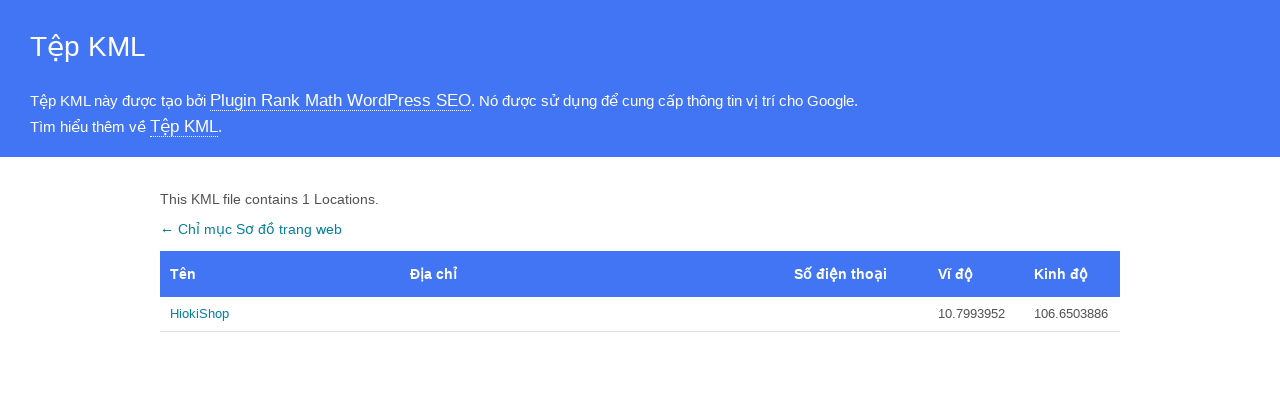

--- FILE ---
content_type: text/xml; charset=UTF-8
request_url: https://hiokishop.vn/locations.kml
body_size: 436
content:
<?xml version="1.0" encoding="UTF-8"?><?xml-stylesheet type="text/xsl" href="//hiokishop.vn/main-sitemap.xsl"?>
<kml xmlns="http://www.opengis.net/kml/2.2" xmlns:atom="http://www.w3.org/2005/Atom">
	<Document>
		<name>Locations for HiokiShop</name>
		<open>1</open>
		<Folder>
			<atom:link href="https://hiokishop.vn" />
			<Placemark>
				<name><![CDATA[HiokiShop]]></name>
				<description><![CDATA[HiokiShop Việt Nam - Sản phẩm Hioki]]></description>
				<address><![CDATA[]]></address>
				<phoneNumber><![CDATA[]]></phoneNumber>
				<atom:link href="https://hiokishop.vn"/>
				<LookAt>
					<latitude>10.7993952</latitude>
					<longitude>106.6503886</longitude>
					<altitude>0</altitude>
					<range></range>
					<tilt>0</tilt>
				</LookAt>
				<Point>
					<coordinates>106.6503886,10.7993952</coordinates>
				</Point>
			</Placemark>
		</Folder>
	</Document>
</kml>

<!-- XML Sitemap generated by Rank Math SEO Plugin (c) Rank Math - rankmath.com -->